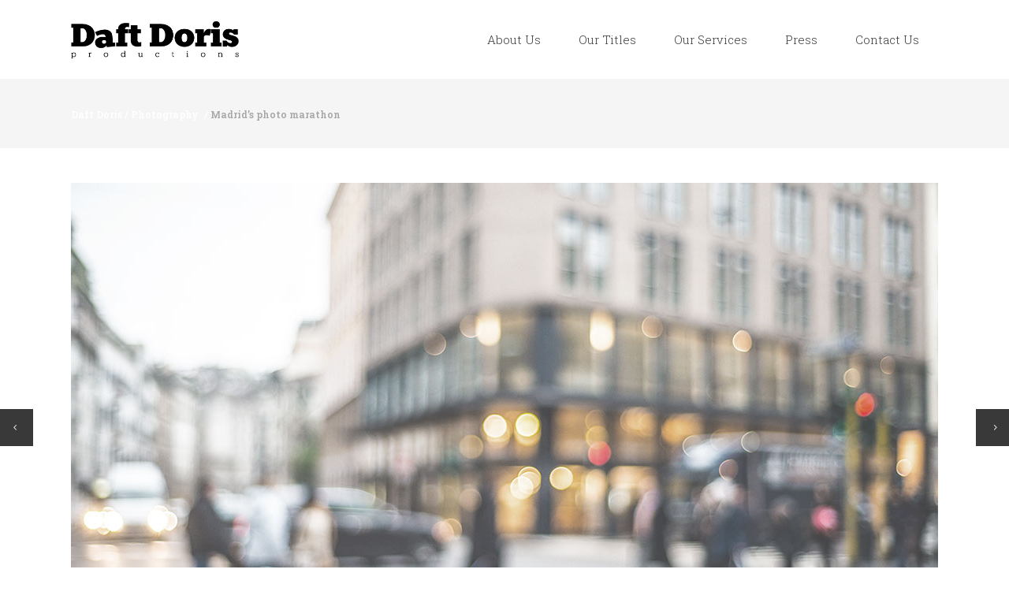

--- FILE ---
content_type: text/css
request_url: https://daftdoris.com/wp-content/themes/stockholm-child/style.css?ver=6.9
body_size: 165
content:
/*
Theme Name: Stockholm Child
Theme URI: http://demo.select-themes.com/stockholm/
Description: A child theme of Stockholm Theme
Author: Select Themes
Author URI: http://select-themes.com
Version: 1.1
Text Domain: stockholm
Template: stockholm
*/

.podcast-top img {
    display: block;
    width: 100%;
    height: auto;
}

.podcast-bordered{
	border:solid 10px white;
}

.page-template-template-podcast header.page_header, .page-template-template-podcast .title_outer.title_without_animation, .page-template-template-podcast footer {
    display: none;
}

.podcast-iframe {
    background: black;
    padding: 5px 16px;
}

--- FILE ---
content_type: application/javascript
request_url: https://daftdoris.com/wp-content/plugins/podcast-player/frontend/js/public.build.js?ver=6.4.0
body_size: 11957
content:
!function(){"use strict";var t=window.podcastPlayerData||{},e={podcastPlayerData:jQuery.extend(!0,{},t),currentlyPlaying:!1,isStyleSupport:function(t,e){var s=window.ppmejsSettings.stSup||!1;return!(!s||!t)&&s[t].includes(e)},isInViewport:function(t){if(t&&t.length){var e=t.offset().top,s=t.offset().top+t.outerHeight(),i=jQuery(window).scrollTop()+jQuery(window).innerHeight(),a=jQuery(window).scrollTop();return i>e&&a<s}},stickyonScroll:function(){this.currentlyPlaying&&this.currentlyPlaying()},createCookie:function(t,e,s){var i;if(e=JSON.stringify(e),s){var a=new Date;a.setTime(a.getTime()+24*s*60*60*1e3),i="; expires="+a.toGMTString()}else i="";document.cookie=encodeURIComponent(t)+"="+encodeURIComponent(e)+i+"; path=/ ; SameSite=Lax"},readCookie:function(t){for(var e=encodeURIComponent(t)+"=",s=document.cookie.split(";"),i=0;i<s.length;i++){for(var a=s[i];" "===a.charAt(0);)a=a.substring(1,a.length);if(0===a.indexOf(e)){var n=decodeURIComponent(a.substring(e.length,a.length));return JSON.parse(n)}}return null},eraseCookie:function(t){this.createCookie(t,"",-1)}};function s(t,e){for(var s=0;s<e.length;s++){var i=e[s];i.enumerable=i.enumerable||!1,i.configurable=!0,"value"in i&&(i.writable=!0),Object.defineProperty(t,i.key,i)}}var i=function(){function t(s){var i;!function(t,e){if(!(t instanceof e))throw new TypeError("Cannot call a class as a function")}(this,t),(i="resizeTimeout")in this?Object.defineProperty(this,i,{value:null,enumerable:!0,configurable:!0,writable:!0}):this[i]=null,this.id=s,this.podcast=e[s].podcast,this.instance=e[s].instance,this.mainMenuItems(),this.menuToggle=this.podcast.find(".pod-items__menu-open"),this.infoToggle=this.podcast.find(".pod-launch__info"),this.events()}var i,a;return i=t,(a=[{key:"mainMenuItems",value:function(){var t=this.podcast.attr("data-main-items"),e=this.podcast.find(".pod-content__launcher"),s=this.podcast.find(".pod-items__navi-menu");if(t){var i=s.find("#podcast-menu-"+this.instance);if(i.length){var a=i.find(".menu-item > a").slice(0,t),n=a.clone();a.closest(".menu-item").hide(),jQuery.each(n,(function(t,e){var s=jQuery(e),i=s.find(".subscribe-item");s.addClass(i.attr("class")).addClass("pp-badge"),s.html(i.html())})),s.prepend(n),i.find(".menu-item").length<=t&&i.closest(".pod-items__menu").hide(),e.length&&e.prepend(s.clone())}}else e.length&&e.prepend(s.clone())}},{key:"events",value:function(){this.menuToggle.on("click",function(){this.menuToggle.closest(".pod-items__menu").toggleClass("toggled-window"),this.menuToggle.toggleClass("toggled-on").attr("aria-expanded",this.menuToggle.hasClass("toggled-on"))}.bind(this)),this.infoToggle.on("click",function(){this.podcast.toggleClass("header-toggle"),this.infoToggle.toggleClass("toggled-on").attr("aria-expanded",this.menuToggle.hasClass("toggled-on"))}.bind(this))}}])&&s(i.prototype,a),Object.defineProperty(i,"prototype",{writable:!1}),t}();function a(t,e){for(var s=0;s<e.length;s++){var i=e[s];i.enumerable=i.enumerable||!1,i.configurable=!0,"value"in i&&(i.writable=!0),Object.defineProperty(t,i.key,i)}}var n=function(){function t(s){var i=this;!function(t,e){if(!(t instanceof e))throw new TypeError("Cannot call a class as a function")}(this,t),this.id=s,this.podcast=e[s].podcast,this.mediaObj=e[s].mediaObj,this.msgMediaObj=e[s].msgMediaObj,this.controls=jQuery(this.mediaObj.controls),this.msgControls=!!this.msgMediaObj&&jQuery(this.msgMediaObj.controls),this.layers=this.controls.prev(".ppjs__layers"),this.media=this.mediaObj.media,this.msgMedia=!!this.msgMediaObj&&this.msgMediaObj.media,this.modalObj=e[s].modal,this.settings=e[s].settings,this.transcript=e[s].episode,this.list=e[s].list,this.props=e[s],this.instance=e[s].instance,this.player=e[s].player,this.isPremium=this.settings.isPremium,this.isLargeScrn=e.isLrgScrn,this.data=e.podcastPlayerData,this.singleWrap=e[s].singleWrap,this.isInViewport=e.isInViewport,this.fetched=e[s].fetched,this.timeOut=!1,this.autostickytimer=!1,setTimeout((function(){i.timeOut=!0}),3e3),this.modControlMarkup(),this.modLayersMarkup(),this.plBtn=this.controls.find(".ppjs__playpause-button > button"),this.forBtn=this.controls.find(".ppjs__jump-forward-button > button"),this.bckBtn=this.controls.find(".ppjs__skip-backward-button > button"),this.ttBtn=this.controls.find(".ppjs__episode-excerpt"),this.ssBtn=this.controls.find(".ppjs__share-button > button"),this.pbrBtn=this.controls.find(".ppjs__play-rate-button > button"),this.rateLink=this.controls.find(".prl-item"),this.copylink=this.podcast.find(".ppsocial__copylink"),this.copyField=this.podcast.find("input.pp-copylink"),this.rlbtn=this.podcast.find(".pp-list-btn"),this.msgControls&&(this.msgplBtn=this.msgControls.find(".ppjs__playpause-button > button"),this.msgforBtn=this.msgControls.find(".ppjs__jump-forward-button > button"),this.msgbckBtn=this.msgControls.find(".ppjs__skip-backward-button > button")),this.events()}var s,i;return s=t,(i=[{key:"events",value:function(){var t=this,e=this;jQuery(document).on("click",(function(e){var s=jQuery(e.target),i=s.closest(".toggled-window");jQuery(".toggled-window").removeClass("toggled-window"),i.length&&i.addClass("toggled-window"),s.closest(".ppshare__social").length||(t.copylink.removeClass("pp-link-copied"),t.copyField.hide())})),jQuery(document).on("keyup",(function(t){"Escape"===t.key&&jQuery(".toggled-window").removeClass("toggled-window")})),this.media.addEventListener("loadedmetadata",this.condbtnPauseMedia.bind(this)),this.media.addEventListener("play",this.btnPlayMedia.bind(this)),this.media.addEventListener("playing",this.btnPlayMedia.bind(this)),this.media.addEventListener("pause",this.btnPauseMedia.bind(this)),this.forBtn.on("click",this.forwardMedia.bind(this)),this.bckBtn.on("click",this.skipbackMedia.bind(this)),this.ttBtn.on("click",this.showtranscript.bind(this)),this.ssBtn.on("click",this.showsocialshare.bind(this)),this.pbrBtn.on("click",this.mediaPlayToggle.bind(this)),this.rlbtn.on("click",this.revealList.bind(this)),this.rateLink.on("click",(function(t){t.preventDefault(),e.mediaPlayRate.call(e,this)})),this.podcast.find(".episode-single__close").on("click",this.hidetranscript.bind(this)),this.msgMedia&&(this.msgMedia.addEventListener("loadedmetadata",this.msgcondbtnPauseMedia.bind(this)),this.msgMedia.addEventListener("play",this.msgbtnPlayMedia.bind(this)),this.msgMedia.addEventListener("playing",this.msgbtnPlayMedia.bind(this)),this.msgMedia.addEventListener("pause",this.msgbtnPauseMedia.bind(this))),this.msgControls&&(this.msgplBtn.on("click",this.msgPlayPause.bind(this)),this.msgforBtn.on("click",this.msgForwardMedia.bind(this)),this.msgbckBtn.on("click",this.msgSkipbackMedia.bind(this)))}},{key:"forwardMedia",value:function(){var t,e;e=isNaN(this.media.duration)?30:this.media.duration,t=this.media.currentTime===1/0?0:this.media.currentTime,this.media.setCurrentTime(Math.min(t+30,e)),this.forBtn.blur()}},{key:"skipbackMedia",value:function(){var t;t=this.media.currentTime===1/0?0:this.media.currentTime,this.media.setCurrentTime(Math.max(t-10,0)),this.bckBtn.blur()}},{key:"msgPlayPause",value:function(){this.msgMediaObj.paused?this.msgMediaObj.play():this.msgMediaObj.pause()}},{key:"msgForwardMedia",value:function(){var t,e;e=isNaN(this.msgMedia.duration)?15:this.msgMedia.duration,t=this.msgMedia.currentTime===1/0?0:this.msgMedia.currentTime,this.msgMedia.setCurrentTime(Math.min(t+15,e)),this.msgforBtn.blur()}},{key:"msgSkipbackMedia",value:function(){var t;t=this.msgMedia.currentTime===1/0?0:this.msgMedia.currentTime,this.msgMedia.setCurrentTime(Math.max(t-15,0)),this.msgbckBtn.blur()}},{key:"mediaPlayToggle",value:function(){this.pbrBtn.parent().toggleClass("toggled-window")}},{key:"revealList",value:function(){this.list.slideToggle(400),this.rlbtn.toggleClass("toggled-on"),this.rlbtn.hasClass("toggled-on")||jQuery("html, body").animate({scrollTop:this.player.offset().top},400),this.rlbtn.blur()}},{key:"mediaPlayRate",value:function(t){var s=jQuery(t),i=parseFloat(s.text()),a=s.closest(".ppjs__button");e[this.id].playRate=i,a.length&&a.hasClass("toggled-window")&&(a.find(".pp-rate").text(i),this.media.playbackRate=i,a.removeClass("toggled-window"))}},{key:"btnPlayMedia",value:function(){this.podcast.hasClass("postview")?e.currentlyPlaying=!1:e.currentlyPlaying=this.autoSticky.bind(this),this.plBtn.hasClass("playing")||(this.plBtn.removeClass("pause"),this.bufferedPlay())}},{key:"bufferedPlay",value:function(){var t=this;this.plBtn.hasClass("pause")?this.plBtn.removeClass("buffering"):this.media.readyState>=0&&this.media.readyState<4?(this.plBtn.addClass("buffering"),setTimeout((function(){t.bufferedPlay()}),250)):(this.plBtn.removeClass("buffering"),this.plBtn.addClass("playing"))}},{key:"btnPauseMedia",value:function(){this.plBtn.removeClass("playing"),this.plBtn.addClass("pause")}},{key:"showtranscript",value:function(t){t.preventDefault(),this.transcript.slideToggle("fast")}},{key:"hidetranscript",value:function(){this.transcript.slideUp("fast")}},{key:"showsocialshare",value:function(){this.ssBtn.parent().toggleClass("toggled-window"),this.podcast.find(".ppsocial__copylink").removeClass("pp-link-copied")}},{key:"condbtnPauseMedia",value:function(){-1===this.media.rendererName.indexOf("flash")&&this.plBtn.removeClass("playing")}},{key:"msgbtnPlayMedia",value:function(){this.msgplBtn.addClass("playing")}},{key:"msgbtnPauseMedia",value:function(){this.msgplBtn.removeClass("playing")}},{key:"msgcondbtnPauseMedia",value:function(){-1===this.msgMedia.rendererName.indexOf("flash")&&this.msgplBtn.removeClass("playing")}},{key:"modControlMarkup",value:function(){var t,e,s,i,a,n,o,d,l,r,p="pp-podcast-".concat(this.instance),h="ppe-".concat(this.instance,"-1"),c=!!this.data[p]&&this.data[p].rdata,m=!!this.data[p]&&this.data[p].load_info;if(this.data[p]&&(a=(i=this.data[p][h]?this.data[p][h]:{}).featured,r=i.duration||"00:00"),this.mediaObj.isVideo)this.controls.find(".ppjs__time, .ppjs__time-rail").wrapAll('<div class="ppjs__video-timer" />'),this.controls.prepend(this.settings.ppPlayPauseBtn),this.controls.find(".ppjs__fullscreen-button > button").html(this.settings.ppMaxiScrnBtn+this.settings.ppMiniScrnBtn),this.controls.find(".ppjs__fullscreen-button").after(this.settings.ppVideoShare),this.transcript.find(".ppjs__img-wrapper").hide(),a&&this.layers.find(".ppjs__poster").empty().append('<img src="'+a+'"/>').show();else{if(this.controls.find(".ppjs__time").wrapAll('<div class="ppjs__audio-timer" />'),this.controls.find(".ppjs__duration").text(r),this.controls.find(".ppjs__time-rail").wrap('<div class="ppjs__audio-time-rail" />'),t=jQuery("<div />",{class:"ppjs__audio-controls"}),n=this.transcript.find(".ppjs__img-wrapper").first(),t.html(this.settings.ppAudioControlBtns),this.controls.prepend(t),this.podcast.hasClass("modern")){var u=this.controls.find(".head-wrapper").wrap('<div class="ppjs__head-content" />'),f=this.controls.find(".ppjs__secondary-controls"),y=this.controls.find(".ppjs__time");u.after(f),this.controls.find(".ppjs__audio-timer").next(".ppjs__audio-time-rail").addBack().wrapAll('<div class="ppjs__atime-container" />'),this.controls.find(".ppjs__atime-container").append(y)}if(!this.podcast.is(".single-audio, .hide-content, .single-episode")&&this.isPremium&&this.controls.find(".ppjs__secondary-controls").append(this.settings.ppAdditionalControls),this.controls.find(".ppjs__head-container").prepend(n),(e=!!(e=this.transcript.find(".episode-single__title")).length&&e.html())&&this.controls.find(".ppjs__episode-title").html(e),this.podcast.hasClass("special-style"))this.controls.find(".ppjs__episode-excerpt").hide();else if(l=this.podcast.data("teaser"),o=(o=!!m&&m.args.elength)||this.podcast.data("elength"),d=this.podcast.data("eunit"),s=this.transcript.find(".episode-single__description"),"full"===l&&s.length){var g=jQuery("<div />",{class:"ppjs__episode-full-content"});this.controls.find(".ppjs__more").css("display","none"),this.controls.find(".ppjs__episode-excerpt").before(g),this.controls.find(".ppjs__head-container").css("align-items","flex-start"),this.controls.find(".ppjs__episode-full-content").html(s.html()),this.controls.find(".ppjs__episode-excerpt").hide()}else"none"===l?this.controls.find(".ppjs__episode-excerpt").hide():(s=!(!(s=!!s.length&&s.text().trim())||!s.length)&&s,o&&s?(d?s.length>o?(s=s.substr(0,o),this.controls.find(".ppjs__more").css("display","inline")):this.controls.find(".ppjs__more").css("display","none"):s.split(/\s+/).length>o?(s=s.split(/\s+/).splice(0,o).join(" "),this.controls.find(".ppjs__more").css("display","inline")):this.controls.find(".ppjs__more").css("display","none"),this.controls.find(".ppjs__excerpt-content").text(s),this.controls.find(".ppjs__episode-excerpt").show()):this.controls.find(".ppjs__episode-excerpt").hide());if(this.props.isWide)if(c&&void 0!==c.title&&c.title)this.controls.find(".ppjs__podcast-title").html(c.title);else{var v=this.podcast.find(".pod-items__title");(v=!!v.length&&v.html())&&this.controls.find(".ppjs__podcast-title").html(v)}else if(this.isLargeScrn&&(this.podcast.hasClass("narrow-player")||this.podcast.hasClass("wide-player"))){var _=n.find(".ppjs__img-btn");_.attr("sizes","(max-width: 640px) 100vw, 640px"),void 0!==_.attr("data-sizes")&&_.attr("data-sizes","(max-width: 640px) 100vw, 640px")}jQuery(this.media).find("audio.pp-podcast-episode.hide-audio").remove()}this.modMediaMarkup(),this.msgMediaObj&&(this.msgControls.find(".ppjs__time").wrapAll('<div class="ppjs__audio-timer" />'),this.msgControls.find(".ppjs__time-rail").wrap('<div class="ppjs__audio-time-rail" />'),(t=jQuery("<div />",{class:"ppjs__audio-controls"})).html(this.settings.ppAudioControlBtns),this.msgControls.prepend(t),c&&void 0!==c.msgtext&&this.msgControls.find(".ppjs__episode-title").text(c.msgtext))}},{key:"modMediaMarkup",value:function(){var t=this;if(!1!==e[this.id].fetched){var s,i="pp-podcast-".concat(this.instance),a="ppe-".concat(this.instance,"-1"),n=!!this.data[i]&&this.data[i].rdata;if(this.data[i]&&(s=this.data[i][a]?this.data[i][a]:{}).featured,s&&n){var o=encodeURIComponent(s.link),d=jQuery("<div>").html(s.src).html().replace(/&amp;/g,"&"),l=this.controls.find(".ppshare__social"),r=encodeURIComponent(s.title);if(this.isPremium&&!1!==n&&"feedurl"===n.from){if(void 0!==s.key){var p={ppplayer:n.fprint,ppepisode:s.key},h=jQuery.param(p),c=n.permalink;o=c?c+(c.indexOf("?")<0?"?":"&")+h:o,o=encodeURIComponent(o)}}else if(this.isPremium){var m=jQuery.param({sharedby:"pplayer"});o=o+(o.indexOf("?")<0?"?":"&")+encodeURIComponent(m)}var u="https://www.facebook.com/sharer.php?u="+o,f="https://twitter.com/intent/tweet?url="+o+"&text="+r,y="https://www.linkedin.com/shareArticle?mini=true&url="+o,g="mailto:?subject="+r+"&body=Link:"+o;l.find(".ppsocial__facebook").attr("href",u),l.find(".ppsocial__twitter").attr("href",f),l.find(".ppsocial__linkedin").attr("href",y),l.find(".ppsocial__email").attr("href",g),l.find("input.pp-copylink").val(decodeURIComponent(o)),this.controls.find(".ppshare__download").attr("href",d)}}else!1===this.timeOut&&setTimeout((function(){t.modMediaMarkup()}),200)}},{key:"modLayersMarkup",value:function(){this.layers.find(".ppjs__overlay-play > .ppjs__overlay-button").html(this.settings.ppPlayCircle),this.layers.find(".ppjs__overlay > .ppjs__overlay-loading").html(this.settings.ppVidLoading)}},{key:"autoSticky",value:function(){var t=this;this.autostickytimer||this.modalObj&&(this.autostickytimer=!0,this.modalObj.modal&&this.modalObj.modal.hasClass("pp-modal-open")?this.isInViewport(this.podcast)&&this.modalObj.returnElem():this.plBtn.hasClass("playing")&&(this.isInViewport(this.podcast)||this.modalObj.create(this.singleWrap,this.mediaObj,this.msgMediaObj,!1,!1)),setTimeout((function(){t.autostickytimer=!1}),66))}}])&&a(s.prototype,i),Object.defineProperty(s,"prototype",{writable:!1}),t}();function o(t){return o="function"==typeof Symbol&&"symbol"==typeof Symbol.iterator?function(t){return typeof t}:function(t){return t&&"function"==typeof Symbol&&t.constructor===Symbol&&t!==Symbol.prototype?"symbol":typeof t},o(t)}function d(t,e){for(var s=0;s<e.length;s++){var i=e[s];i.enumerable=i.enumerable||!1,i.configurable=!0,"value"in i&&(i.writable=!0),Object.defineProperty(t,i.key,i)}}function l(t,e,s){return e in t?Object.defineProperty(t,e,{value:s,enumerable:!0,configurable:!0,writable:!0}):t[e]=s,t}var r=function(){function t(s){var i=this;!function(t,e){if(!(t instanceof e))throw new TypeError("Cannot call a class as a function")}(this,t),l(this,"listItem",void 0),l(this,"loadMore",void 0),this.id=s,this.podcast=e[s].podcast,this.list=e[s].list,this.episode=e[s].episode,this.player=e[s].player,this.mediaObj=e[s].mediaObj,this.media=this.mediaObj.media,this.instance=e[s].instance,this.modalObj=e[s].modal,this.single=e[s].single,this.singleWrap=e[s].singleWrap,this.data=e.podcastPlayerData,this.msgMediaObj=e[s].msgMediaObj,this.msgControls=!!this.msgMediaObj&&jQuery(this.msgMediaObj.controls),this.msgMedia=!!this.msgMediaObj&&this.msgMediaObj.media,this.msgFreqCounter=0,this.controls=jQuery(this.mediaObj.controls),this.layers=this.controls.prev(".ppjs__layers"),this.plBtn=this.controls.find(".ppjs__playpause-button > button"),this.prevBtn=this.podcast.find(".pp-prev-btn").attr("disabled",!0),this.nxtBtn=this.podcast.find(".pp-next-btn"),this.copylink=this.podcast.find(".ppsocial__copylink"),this.copyField=this.podcast.find("input.pp-copylink"),this.playingAmsg=!1,this.playAmsg=!1,this.played=!1,this.settings=e[s].settings,this.isPremium=this.settings.isPremium,this.timeOut=!1,this.playTime=!1,this.runCookieUpdate=!1,this.listItem=!1,setTimeout((function(){i.timeOut=!0}),3e3),this.events()}var s,i;return s=t,i=[{key:"events",value:function(){var t=this,e=!!t.modalObj&&t.modalObj.modal;if(t.podcast.hasClass("modern")?(t.list.on("click",".pod-entry__mplay, .pod-entry__title",(function(e){e.preventDefault(),t.listItem=jQuery(this).closest(".episode-list__entry, .episode-list__search-entry"),t.modPrevBtn(),t.modNextBtn(),t.play(!0),t.podcast.hasClass("search-opened")&&(t.prevBtn.attr("disabled",!0),t.nxtBtn.attr("disabled",!0))})),t.list.on("click",".pod-entry__mscript",(function(e){var s=jQuery(this);if(!s.hasClass("pp-entry__mpost")){var i=s.closest(".episode-list__entry, .episode-list__search-entry");e.preventDefault(),t.showModernEpisodeContent(i)}}))):t.podcast.hasClass("postview")?(t.list.on("click",".pod-entry__title a, .pod-entry__featured",(function(s){var i=jQuery(this);if(!i.hasClass("fetch-post-title")){var a="pp-podcast-".concat(t.instance),n=t.data[a].load_info,o=!!n&&!!n.args&&n.args.hddesc;o=o||!1;var d=!i.hasClass("pod-entry__featured")&&!o||t.mediaObj.isVideo;s.preventDefault(),t.listItem=i.closest(".pod-entry"),t.modPrevBtn(),t.modNextBtn(),t.playModal(d),d&&e&&setTimeout((function(){e.find(".ppjs__audio-controls button").first().focus()}),200),t.podcast.hasClass("search-opened")&&(t.prevBtn.attr("disabled",!0),t.nxtBtn.attr("disabled",!0))}})),t.list.on("click",".pod-entry__excerpt a",(function(e){var s=jQuery(this);s.hasClass("fetch-post-title")||(e.preventDefault(),t.showEpisodeContent(s))}))):t.list.on("click",".episode-list__entry, .episode-list__search-entry",(function(e){e.preventDefault(),t.listItem=jQuery(this),t.modPrevBtn(),t.modNextBtn(),t.play(!0),t.podcast.hasClass("search-opened")&&(t.prevBtn.attr("disabled",!0),t.nxtBtn.attr("disabled",!0))})),e){var s=e.find(".pp-modal-tabs-list");s.length&&s.on("click",".pod-entry__mplay,.pod-entry__title a, .pod-entry__featured",(function(s){var i=jQuery(this).closest(".pod-entry");e.find(".modal-"+t.instance).length&&(s.preventDefault(),t.listItem=i,t.modPrevBtn(),t.modNextBtn(),t.playModal(!1))}))}this.prevBtn.on("click",this.playPreviousEpisode.bind(this)),this.nxtBtn.on("click",this.playNextEpisode.bind(this)),this.msgMedia&&this.msgMedia.addEventListener("ended",this.msgMediaEnded.bind(this)),this.plBtn.on("click",this.playPauseBtn.bind(this)),this.layers&&this.layers.find(".ppjs__overlay-play").on("click",this.playPauseBtn.bind(this)),this.copylink.on("click",(function(e){e.preventDefault(),t.copyLink()})),jQuery(window).on("load",(function(){t.podcast.parent().hasClass("pp-sticky-player")&&(t.listItem=t.podcast.find(".pod-entry").first(),t.modPrevBtn(),t.modNextBtn(),t.showStickyPlayer())}));var i=this.settings.cookies||!1;this.isPremium&&i&&(this.mediaObj.media.addEventListener("playing",this.updateCookie.bind(this)),this.mediaObj.media.addEventListener("paused",this.stopCookieUpdate.bind(this)),this.mediaObj.media.addEventListener("ended",this.deleteCookie.bind(this))),this.mediaObj.media.addEventListener("ended",this.mediaEnded.bind(this))}},{key:"updateCookie",value:function(){if(this.listItem){var t,s="pp-podcast-".concat(this.instance),i=!!this.data[s]&&this.data[s].rdata,a=this.listItem.attr("id")||this.listItem.attr("data-pid");if(t=this.listItem.hasClass("episode-list__search-entry")?!!this.data.search&&this.data.search[a]:!!this.data[s]&&this.data[s][a],this.playTime&&(this.mediaObj.media.setCurrentTime(this.playTime),this.playTime=!1),this.isPremium&&!1!==i&&void 0!==t&&t)if("feedurl"===i.from){var n={fmethod:"feed",ppplayer:i.fprint,ppepisode:t.key,time:0};e.createCookie("ppCookie",n,7);var o=this.mediaObj.getSrc();this.runCookieUpdate=!0,this.updateEpisodeCookie(o)}else if("posts"===i.from){var d={fmethod:"post",epid:t.id,time:0};e.createCookie("ppCookie",d,7);var l=this.mediaObj.getSrc();this.runCookieUpdate=!0,this.updateEpisodeCookie(l)}else if("link"===i.from){var r={fmethod:"link",audioSrc:t.src,audioTitle:t.title,time:0};e.createCookie("ppCookie",r,7);var p=this.mediaObj.getSrc();this.runCookieUpdate=!0,this.updateEpisodeCookie(p)}}}},{key:"updateEpisodeCookie",value:function(t){var s=this,i=this.mediaObj.getSrc();if(t===i&&this.runCookieUpdate){var a=e.readCookie("ppCookie");a.time=this.media.currentTime,e.createCookie("ppCookie",a,7),setTimeout((function(){s.updateEpisodeCookie(t)}),4e3)}}},{key:"stopCookieUpdate",value:function(){this.runCookieUpdate=!1}},{key:"deleteCookie",value:function(){this.runCookieUpdate=!1,e.eraseCookie("ppCookie")}},{key:"playPreviousEpisode",value:function(){if(this.prevBtn.attr("disabled",!0),this.listItem&&!this.listItem.hasClass("episode-list__search-entry")){var t=this.listItem.prev(".episode-list__entry");if(t.length)return this.listItem=t,this.modNextBtn(),this.controls.parents("#pp-modal-window").length?this.playModal(this.modalObj.modal&&this.modalObj.modal.hasClass("modal-view")):this.play(),void(this.listItem.prev(".episode-list__entry").length&&this.prevBtn.attr("disabled",!1))}this.prevBtn.blur()}},{key:"modPrevBtn",value:function(){this.prevBtn.attr("disabled",!0),this.listItem&&!this.listItem.hasClass("episode-list__search-entry")&&this.listItem.prev(".episode-list__entry").length&&this.prevBtn.attr("disabled",!1)}},{key:"playNextEpisode",value:function(){if(this.listItem&&!this.listItem.hasClass("episode-list__search-entry")){var t=this.listItem.next(".episode-list__entry");t.length?(this.listItem=t,this.modPrevBtn(),this.controls.parents("#pp-modal-window").length?this.playModal(this.modalObj.modal&&this.modalObj.modal.hasClass("modal-view")):this.play(),this.listItem.next(".episode-list__entry").length||this.checkforNextEpisode(!1)):this.checkforNextEpisode(!0)}else{var e=this.list.find(".episode-list__entry").first();e.length&&(this.listItem=e,this.podcast.hasClass("postview")?this.playModal(this.modalObj.modal&&this.modalObj.modal.hasClass("modal-view")):this.play())}this.nxtBtn.blur()}},{key:"checkforNextEpisode",value:function(t){if(this.podcast.hasClass("single-audio")||this.podcast.hasClass("single-episode"))this.nxtBtn.attr("disabled",!0);else if(this.loadMore||(this.loadMore=e[this.id].loadMore),this.loadMore){var s=!!this.listItem.attr("data-pid");this.loadMore.loadEpisodes(s);var i=this.listItem.next(".episode-list__entry");i.length?t&&(this.listItem=i,this.modPrevBtn(),this.play()):this.nxtBtn.attr("disabled",!0)}}},{key:"modNextBtn",value:function(){this.nxtBtn.is(":disabled")&&this.listItem&&!this.listItem.hasClass("episode-list__search-entry")&&this.listItem.next(".episode-list__entry").length&&this.nxtBtn.attr("disabled",!1),this.listItem&&!this.listItem.hasClass("episode-list__search-entry")&&(this.listItem.next(".episode-list__entry").length||this.checkforNextEpisode())}},{key:"showEpisodeContent",value:function(t){var e,s=t.closest(".pod-entry"),i="pp-podcast-".concat(this.instance),a=s.attr("id"),n=s.find(".pod-entry__excerpt");e=s.hasClass("episode-list__search-entry")?this.data.search[a]:this.data[i][a],n.html(e.description).addClass("expanded")}},{key:"showModernEpisodeContent",value:function(t){var e,s="pp-podcast-".concat(this.instance),i=t.attr("id");e=t.hasClass("episode-list__search-entry")?this.data.search[i]:this.data[s][i],this.single.find(".episode-single__title").html(e.title),this.single.find(".episode-single__author").html(e.author),this.single.find(".episode-single__description").html(e.description),this.episode.slideDown("fast")}},{key:"common",value:function(){var t,s,i,a,n,o,d,l,r,p="pp-podcast-".concat(this.instance),h=!!this.data[p]&&this.data[p].rdata,c=!!this.data[p]&&this.data[p].load_info,m=(!!c&&c.args,this.listItem.attr("id")||this.listItem.attr("data-pid")),u=!!this.modalObj&&this.modalObj.modal,f=e[this.id].playRate||1,y=this.controls.find(".ppshare__social");if(0<(t=this.list.find(".activeEpisode")).length&&t.removeClass("activeEpisode media-playing"),u){var g=u.find(".pp-modal-tabs-list");g.length&&g.find(".activeEpisode").removeClass("activeEpisode media-playing")}if(this.msgMediaObj&&(this.msgMediaObj.paused||this.msgMediaObj.pause(),this.msgMediaObj.currentTime=0),this.played=!0,this.playingAmsg=!1,this.player.removeClass("msg-playing"),s=this.listItem.hasClass("episode-list__search-entry")?this.data.search[m]:this.data[p][m],i=encodeURIComponent(s.link),a=encodeURIComponent(s.title),n=jQuery("<div>").html(s.src).html().replace(/&amp;/g,"&"),this.isPremium&&!1!==h&&"feedurl"===h.from){if(void 0!==s.key){var v={ppplayer:h.fprint,ppepisode:s.key},_=jQuery.param(v),b=h.permalink;i=b?b+(b.indexOf("?")<0?"?":"&")+_:i,i=encodeURIComponent(i)}}else if(this.isPremium){var j=jQuery.param({sharedby:"pplayer"});i=i+(i.indexOf("?")<0?"?":"&")+encodeURIComponent(j)}var C="https://www.facebook.com/sharer.php?u="+i,k="https://twitter.com/intent/tweet?url="+i+"&text="+a,w="https://www.linkedin.com/shareArticle?mini=true&url="+i,O="mailto:?subject="+a+"&body=Link:"+i;if(this.listItem.addClass("activeEpisode media-playing"),this.episode.find(".episode-single__title").html(s.title),this.episode.find(".episode-single__author > .single-author").html(s.author),this.controls.find(".ppjs__episode-title").html(s.title),this.episode.find(".episode-single__description").html(s.description),this.modalObj){var M=this.modalObj.modal.find(".pp-modal-aux-wrapper.aux-open");M.length&&(M.find(".episode-single__title").html(s.title),M.find(".episode-single__author > .single-author").html(s.author),M.find(".episode-single__description").html(s.description),M.find(".pp-modal-tabs-list").hide(),M.find(".lists-tab").removeClass("selected"),M.find(".content-tab").addClass("selected"),M.find(".pp-modal-tabs-content").fadeIn(),M.animate({scrollTop:0},400))}return y.find(".ppsocial__facebook").attr("href",C),y.find(".ppsocial__twitter").attr("href",k),y.find(".ppsocial__linkedin").attr("href",w),y.find(".ppsocial__email").attr("href",O),y.find("input.pp-copylink").val(decodeURIComponent(i)),this.controls.find(".ppshare__download").attr("href",n),r=this.podcast.data("teaser"),d=this.podcast.data("elength"),l=this.podcast.data("eunit"),this.podcast.hasClass("special-style")||(o=this.episode.find(".episode-single__description"),"full"===r&&o.length?(this.controls.find(".ppjs__more").css("display","none"),this.controls.find(".ppjs__episode-full-content").html(o.html())):"none"===r?this.controls.find(".ppjs__episode-excerpt").hide():""===r&&d&&((o=!!o.length&&o.text().trim())&&o.length?(l?o.length>d?(o=o.substr(0,d),this.controls.find(".ppjs__more").css("display","inline")):this.controls.find(".ppjs__more").css("display","none"):o.split(/\s+/).length>d?(o=o.split(/\s+/).splice(0,d).join(" "),this.controls.find(".ppjs__more").css("display","inline")):this.controls.find(".ppjs__more").css("display","none"),this.controls.find(".ppjs__excerpt-content").text(o),this.controls.find(".ppjs__episode-excerpt").show()):this.controls.find(".ppjs__episode-excerpt").hide())),this.mediaObj.setSrc(n),this.mediaObj.load(),this.mediaObj.media.playbackRate=f,this.playMessage(),!0}},{key:"btnImage",value:function(){var t,e="pp-podcast-".concat(this.instance),s=this.listItem.attr("id")||this.listItem.attr("data-pid"),i=this.player.find(".ppjs__img-btn").attr("data-src"),a=t=this.listItem.hasClass("episode-list__search-entry")?this.data.search[s]:this.data[e][s],n=a.title,d=a.featured,l=a.fset,r=t.fratio||1;d?(this.player.find(".ppjs__img-btn").attr("srcset",l).attr("src",d).attr("alt",n).closest(".ppjs__img-wrapper").removeClass("noimg"),r*=100,r+="%",this.player.find(".ppjs__img-btn-style").css("padding-top",r),"undefined"!==o(i)&&!1!==i&&this.player.find(".ppjs__img-btn").attr("data-srcset",l).attr("data-src",d),this.modalObj&&this.modalObj.modal.find(".ppjs__img-btn").attr("scrset",l).attr("src",d).attr("alt",n).closest(".ppjs__img-wrapper").removeClass("noimg")):(this.player.find(".ppjs__img-wrapper").addClass("noimg"),this.modalObj&&this.modalObj.modal.find(".ppjs__img-wrapper").addClass("noimg"))}},{key:"playPauseBtn",value:function(){if(!1!==this.played)this.plBtn.parents("#pp-modal-window").length||this.modalObj.modal&&this.modalObj.modal.hasClass("pp-modal-open")&&this.modalObj.returnElem(),this.mediaObj.paused?(this.mediaObj.play(),this.listItem&&this.listItem.addClass("activeEpisode media-playing")):(this.mediaObj.pause(),this.listItem&&this.listItem.removeClass("activeEpisode media-playing"));else{if(this.played=!0,this.listItem=this.list.find(".episode-list__entry").first(),!this.listItem.length){var t="ppe-".concat(this.instance,"-1");this.listItem=jQuery("<div />",{class:"episode-list__entry",id:t})}this.play()}}},{key:"play",value:function(){var t=arguments.length>0&&void 0!==arguments[0]&&arguments[0],s=this;if(this.listItem.hasClass("activeEpisode"))return this.listItem.removeClass("activeEpisode"),this.mediaObj.pause(),this.player.removeClass("msg-playing"),this.playingAmsg=!1,void(this.msgMediaObj&&(this.msgMediaObj.pause(),this.msgMediaObj.currentTime=0));this.modalObj.modal&&this.modalObj.modal.hasClass("pp-modal-open")&&this.modalObj.returnElem(),!1!==e[this.id].fetched?(this.common(),this.btnImage(),this.singleWrap.addClass("activePodcast"),this.playingAmsg||this.mediaObj.play(),t&&!e.isLrgScrn&&jQuery("html, body").animate({scrollTop:this.player.offset().top},400)):!1===this.timeOut&&setTimeout((function(){s.play()}),200)}},{key:"playModal",value:function(t){var s=this;this.modalObj&&(this.listItem.hasClass("activeEpisode")?t?(this.modalObj.modal.removeClass("inline-view").addClass("modal-view"),this.modalObj.scrollDisable(),this.playingAmsg||this.modalObj.modal.find(".episode-primary__title").find(".episode-single__title").html(this.episode.find(".episode-single__title").html())):this.msgMediaObj&&this.playingAmsg?this.msgMediaObj.paused?(this.msgMediaObj.play(),this.modalObj.modal.removeClass("media-paused"),this.listItem.addClass("media-playing")):(this.msgMediaObj.pause(),this.modalObj.modal.addClass("media-paused"),this.listItem.removeClass("media-playing")):this.mediaObj.paused?(this.mediaObj.play(),this.modalObj.modal.removeClass("media-paused"),this.listItem.addClass("media-playing")):(this.mediaObj.pause(),this.modalObj.modal.addClass("media-paused"),this.listItem.removeClass("media-playing")):!1!==e[this.id].fetched?(this.common(),this.singleWrap.hasClass("activePodcast")?t&&(this.modalObj.modal.find(".episode-primary__title").find(".episode-single__title").html(this.episode.find(".episode-single__title").html()),this.modalObj.modal.removeClass("inline-view").addClass("modal-view"),this.modalObj.scrollDisable()):(this.modalObj.modal.hasClass("pp-modal-open")&&this.modalObj.returnElem(),this.modalObj.create(this.singleWrap,this.mediaObj,this.msgMediaObj,t),this.singleWrap.addClass("activePodcast")),t?this.listItem.removeClass("media-playing"):(this.playingAmsg||this.mediaObj.play(),this.modalObj.modal.removeClass("media-paused")),this.btnImage()):!1===this.timeOut&&setTimeout((function(){s.playModal()}),200))}},{key:"showStickyPlayer",value:function(){var t=this;if(this.modalObj)if(!1!==e[this.id].fetched){var s=e.readCookie("ppCookie");this.playTime=s.time||!1,this.common(),this.singleWrap.hasClass("activePodcast")||(this.modalObj.modal.hasClass("pp-modal-open")&&this.modalObj.returnElem(),this.modalObj.create(this.singleWrap,this.mediaObj,this.msgMediaObj,!1),this.singleWrap.addClass("activePodcast"))}else!1===this.timeOut&&setTimeout((function(){t.showStickyPlayer()}),200)}},{key:"playMessage",value:function(){var t="pp-podcast-".concat(this.instance),e=!!this.data[t]&&this.data[t].rdata;if(e&&void 0!==e.audiomsg)if(e.playfreq<=this.msgFreqCounter||!1===this.played){if(this.msgFreqCounter=0,"start"===e.msgstart)this.playingAmsg=!0,this.player.addClass("msg-playing"),this.msgMediaObj&&this.msgMediaObj.play();else if("end"===e.msgstart)this.playAmsg=!0;else if("custom"===e.msgstart){var s=60*e.msgtime[0]*60+60*e.msgtime[1]+e.msgtime[2];this.deferredPlay(s)}}else this.msgFreqCounter++,this.playingAmsg=!1}},{key:"deferredPlay",value:function(t){var e=this;if(t){var s=this.mediaObj.currentTime;s&&s>=t?(this.playingAmsg=!0,this.mediaObj.pause(),this.msgMediaObj&&this.msgMediaObj.play(),this.player.addClass("msg-playing")):setTimeout((function(){e.deferredPlay(t)}),1e3)}}},{key:"mediaEnded",value:function(){!0===this.playAmsg?(this.playingAmsg=!1,this.player.addClass("msg-playing"),this.msgMediaObj&&this.msgMediaObj.play()):this.listItem&&!this.listItem.hasClass("episode-list__search-entry")&&this.playNextEpisode()}},{key:"msgMediaEnded",value:function(){!0===this.playingAmsg?(this.player.removeClass("msg-playing"),this.playingAmsg=!1,this.mediaObj.play()):!0===this.playAmsg&&this.listItem&&!this.listItem.hasClass("episode-list__search-entry")&&this.playNextEpisode()}},{key:"copyLink",value:function(){this.copyField.length&&(this.copyField.show(),this.copyField[0].select(),this.copyField[0].setSelectionRange(0,99999),document.execCommand("copy"),this.copylink.addClass("pp-link-copied"))}}],i&&d(s.prototype,i),Object.defineProperty(s,"prototype",{writable:!1}),t}(),p=r;function h(t,e){for(var s=0;s<e.length;s++){var i=e[s];i.enumerable=i.enumerable||!1,i.configurable=!0,"value"in i&&(i.writable=!0),Object.defineProperty(t,i.key,i)}}var c=function(){function t(s){!function(t,e){if(!(t instanceof e))throw new TypeError("Cannot call a class as a function")}(this,t),this.id=s,this.podcast=e[s].podcast,this.settings=e[s].settings,this.instance=e[s].instance,this.episodes=e[s].episodes,this.mediaObj=e[s].mediaObj,this.list=e[s].list,this.modalObj=e[s].modal,this.modal=!!this.modalObj&&this.modalObj.modal,this.fetched=e[s].fetched,this.isStyleSupport=e.isStyleSupport,this.data=e.podcastPlayerData,this.loadbtn=this.podcast.find(".episode-list__load-more"),this.auxList=!!this.modal&&this.modal.find(".pp-modal-tabs-list"),this.events()}var s,i;return s=t,i=[{key:"events",value:function(){var t=this;this.preLoadEpisodes(),this.loadbtn.on("click",(function(){t.loadEpisodes(!1)})),this.auxList&&this.auxList.length&&this.auxList.on("click",".episode-list__load-more",(function(){t.modal.find(".modal-"+t.instance).length&&t.loadEpisodes(!0)}))}},{key:"preLoadEpisodes",value:function(){var t="pp-podcast-".concat(this.instance),s=!!this.data[t]&&this.data[t].rdata.from,i=!!this.data[t]&&this.data[t].load_info,a=!!i&&i.loaded;s&&"link"!==s?0!=a?e[this.id].fetched=!0:this.fetchEpisodes():s&&this.fetchMediaURL()}},{key:"loadEpisodes",value:function(){var t=arguments.length>0&&void 0!==arguments[0]&&arguments[0],e="pp-podcast-".concat(this.instance);if(this.data[e]){var s,i=this.episodes.find(".episode-list__entry").first(),a=this.data[e].rdata.from,n=this.data[e].load_info,o=this.data[e].rdata.teaser,d=this.data[e].rdata.elen,l=this.data[e].rdata.eunit,r=jQuery("<div />"),p=i.find(".pod-entry__image"),h=p.length?p.attr("sizes"):"",c=!1;s=t?this.auxList.find(".pod-entry").length:this.list.find(".pod-entry").length;var m=Math.min(s+n.step,n.loaded),u=s+1,f="fetch-feed-title";for("posts"===a&&(f="fetch-post-title");u<=m;u++){var y="ppe-".concat(this.instance,"-").concat(u),g=t?'data-pid="'+y+'"':'id="'+y+'"',v=this.data[e][y];if(c=c||y,void 0!==v){var _=v.title,b=v.description,j=v.author,C=v.date,k=v.link,w=v.featured,O=v.fset,M=jQuery("<a />",{href:k,class:f}).html(_),x=jQuery("<a />",{href:k,class:f}).html("[...]"),E=jQuery("<div />",{class:"pod-entry__title"}).html(M),P=jQuery("<div />",{class:"pod-entry__date"}).text(C),T=jQuery("<div />",{class:"pod-entry__author"}).html(j),S="",L=void 0;if(this.podcast.hasClass("postview")){var B=n.args.display,I=0!=n.args.hdfeat,Q=b?jQuery(b).text():"",R=jQuery("<div />",{class:"pod-entry__play"}).html(this.settings.ppPlayCircle+this.settings.ppPauseBtn),A=void 0,U="";if(A=B&&this.isStyleSupport(B,"playbtn")?"":(A=w?jQuery("<img />",{class:"pod-entry__image",src:w,srcset:O,sizes:h,alt:_}):"")?'<div class="pod-entry__thumb">'.concat(A[0].outerHTML,"</div>"):"",I&&!this.isStyleSupport(B,"playbtn")||(S='<div class="pod-entry__featured">'.concat(R[0].outerHTML).concat(A,"</div>")),B&&this.isStyleSupport(B,"excerpt")){var N=void 0;if("none"===o)U="";else if("full"===o){var D=b?jQuery("<div />",{class:"pod-entry__excerpt"}).html(b):"";U=D?D[0].outerHTML:""}else{var H=(N=l?Q?Q.substr(0,d):"":Q?Q.split(/\s+/).splice(0,d).join(" "):"")?jQuery("<div />",{class:"pod-entry__excerpt"}).html(N+x[0].outerHTML):"";U=H?H[0].outerHTML:""}}L="\n\t\t\t\t\t<div ".concat(g,' class="episode-list__entry pod-entry" data-search-term="').concat(_.toLowerCase(),'">\n\t\t\t\t\t\t<div class="pod-entry__wrapper">\n\t\t\t\t\t\t\t').concat(S,'\n\t\t\t\t\t\t\t<div class="pod-entry__content">\n\t\t\t\t\t\t\t\t').concat(E[0].outerHTML).concat(U).concat(P[0].outerHTML).concat(T[0].outerHTML,"\n\t\t\t\t\t\t\t</div>\n\t\t\t\t\t\t</div>\n\t\t\t\t\t</div>\n\t\t\t\t\t")}else this.podcast.hasClass("modern")?((L=this.episodes.find(".episode-list__entry").first().clone()).removeClass("activeEpisode media-playing"),L.attr("id",y),L.attr("data-search-term",_.toLowerCase()),L.find(".pod-entry__title").replaceWith(E),L.find(".pp-entry__mpost").attr("href",k)):L='\n\t\t\t\t\t<div id="'.concat(y,'" class="episode-list__entry pod-entry" data-search-term="').concat(_.toLowerCase(),'">\n\t\t\t\t\t\t<div class="pod-entry__content">\n\t\t\t\t\t\t\t').concat(E[0].outerHTML).concat(P[0].outerHTML).concat(T[0].outerHTML,"\n\t\t\t\t\t\t</div>\n\t\t\t\t\t</div>\n\t\t\t\t\t");r.append(jQuery(L))}}if(t){var F=this.auxList.find(".episode-list__load-more");F.parent().before(r.html()),n.maxItems&&m>=n.maxItems&&F.hide(),n.ids&&m>=n.ids.length&&F.hide()}else this.loadbtn.parent().before(r.html()),n.maxItems&&m>=n.maxItems&&this.loadbtn.hide(),n.ids&&m>=n.ids.length&&this.loadbtn.hide();if(c){var W=this.podcast.find("#"+c);W.length&&(W.find("a").first().focus(),this.podcast.hasClass("postview")&&jQuery("html, body").animate({scrollTop:W.offset().top-150},400))}t||(n.displayed=m),n.loaded-m<=n.step&&this.fetchEpisodes()}}},{key:"fetchEpisodes",value:function(){var t="pp-podcast-".concat(this.instance),e=this.data[t].rdata;"feedurl"===e.from?this.fetchFromFeed():"posts"===e.from&&this.fetchFromPosts()}},{key:"fetchMediaURL",value:function(){var t=this,s="pp-podcast-".concat(this.instance),i="ppe-".concat(this.instance,"-1"),a=this.data[s][i],n=this.data.ajax_info,o=a.src;if(0!=o.indexOf("http://")&&0!=o.indexOf("https://")){var d={action:"pp_fetch_media_url",security:n.security,src:o};jQuery.ajax({url:n.ajaxurl,data:d,type:"POST",timeout:4e3,success:function(s){var i=JSON.parse(s);a.src===a.link&&(a.link=i),a.src=i,e[t.id].fetched=!0,t.mediaObj.setSrc(a.src)},error:function(){a.src="#",a.link="#"}})}else e[this.id].fetched=!0}},{key:"fetchFromFeed",value:function(){var t=this,s="pp-podcast-".concat(this.instance),i=this.data[s].load_info,a=this.data.ajax_info,n=i.step;e[this.id].fetched||(n*=2);var o={action:"pp_fetch_episodes",security:a.security,instance:this.instance,loaded:i.loaded,maxItems:i.maxItems,feedUrl:i.src,step:n,sortby:i.sortby,filterby:i.filterby,args:i.args};i.loaded>=i.maxItems?i.displayed>=i.loaded&&this.loadbtn.slideUp("slow"):jQuery.ajax({url:a.ajaxurl,data:o,type:"POST",timeout:4e3,success:function(a){var n=JSON.parse(a);i.loaded=n.loaded,jQuery.extend(!0,t.data[s],n.episodes),e[t.id].fetched=!0},error:function(){t.loadbtn.hide()}})}},{key:"fetchFromPosts",value:function(){var t=this,s="pp-podcast-".concat(this.instance),i=this.data[s].load_info,a=this.data.ajax_info,n=jQuery.extend(!0,{},i.args);e[this.id].fetched||(n.number=2*n.number);var o={action:"pp_fetch_posts",security:a.security,instance:this.instance,offset:i.offset,loaded:i.loaded,args:n,ids:i.ids};i.offset&&0===i.offset||i.ids&&Array.isArray(i.ids)&&i.loaded>=i.ids.length||jQuery.ajax({url:a.ajaxurl,data:o,type:"POST",timeout:4e3,success:function(a){var n=JSON.parse(a);jQuery.isEmptyObject(n)?(i.offset=0,t.loadbtn.slideUp("slow")):(i.loaded=n.loaded,i.ids=n.ids,jQuery.extend(!0,t.data[s],n.episodes),i.offset&&(i.offset+=i.step)),e[t.id].fetched=!0},error:function(){t.loadbtn.hide()}})}}],i&&h(s.prototype,i),Object.defineProperty(s,"prototype",{writable:!1}),t}(),m=c;function u(t,e){for(var s=0;s<e.length;s++){var i=e[s];i.enumerable=i.enumerable||!1,i.configurable=!0,"value"in i&&(i.writable=!0),Object.defineProperty(t,i.key,i)}}function f(t,e,s){return e in t?Object.defineProperty(t,e,{value:s,enumerable:!0,configurable:!0,writable:!0}):t[e]=s,t}var y=function(){function t(s){!function(t,e){if(!(t instanceof e))throw new TypeError("Cannot call a class as a function")}(this,t),f(this,"isSrchOpen",!1),f(this,"localTimeOut",null),f(this,"serverTimeOut",null),f(this,"hasLoading",!1),f(this,"prevSearchTerm",""),this.podcast=e[s].podcast,this.instance=e[s].instance,this.isStyleSupport=e.isStyleSupport,this.data=e.podcastPlayerData,this.list=e[s].list,this.episodes=e[s].episodes,this.settings=e[s].settings,this.loadbtn=this.podcast.find(".episode-list__load-more"),this.prevBtn=this.podcast.find(".pp-prev-btn"),this.nextBtn=this.podcast.find(".pp-next-btn"),this.term=!1,this.searchBox=this.list.find(".episode-list__search input"),this.searchResults=this.list.find(".episode-search"),this.searchClose=this.list.find(".episode-list__clear-search"),this.events()}var s,i;return s=t,i=[{key:"events",value:function(){this.searchBox.on("keyup paste",this.initSearch.bind(this)),this.searchClose.on("click",this.clearSearch.bind(this))}},{key:"initSearch",value:function(){var t=this.searchBox.val();this.term!==t&&(this.term=t,!1===this.isSrchOpen&&(this.podcast.addClass("search-opened"),this.searchResults.addClass("toggled-on"),this.loadbtn.hide(),this.searchClose.show(),this.isSrchOpen=!0),clearTimeout(this.localTimeOut),this.localTimeOut=setTimeout(function(){(t=this.searchBox.val().trim().toLowerCase())&&this.filterEpisodes(t)}.bind(this),100),clearTimeout(this.serverTimeOut),this.serverTimeOut=setTimeout(function(){if(t){if(this.prevSearchTerm===t)return;this.liveSearch(t)}else this.clearSearch()}.bind(this),500))}},{key:"filterEpisodes",value:function(t){this.episodes.find(".episode-list__entry").each((function(){jQuery(this).data("search-term").includes(t)||t.length<1?jQuery(this).show():jQuery(this).hide()}))}},{key:"liveSearch",value:function(t){if(!1===this.hasLoading){var e=jQuery("<div />",{class:"episode-search__loading"}).html(this.settings.ppVidLoading);this.searchResults.html(e),this.hasLoading=!0}this.fetchResults(t)}},{key:"fetchResults",value:function(t){var e="pp-podcast-".concat(this.instance),s=this.data[e].rdata;"feedurl"===s.from?this.fetchFromFeed(t):"posts"===s.from&&this.fetchFromPosts(t)}},{key:"fetchFromFeed",value:function(t){var e=this,s="pp-podcast-".concat(this.instance),i=this.data[s].load_info,a=this.data.ajax_info,n={action:"pp_search_episodes",security:a.security,instance:"s",loaded:i.displayed,displayed:i.displayed,maxItems:i.maxItems,feedUrl:i.src,sortby:i.sortby,filterby:i.filterby,search:t,args:i.args};jQuery.ajax({url:a.ajaxurl,data:n,type:"POST",timeout:4e3,success:function(t){var s=JSON.parse(t);jQuery.isEmptyObject(s)?e.flushSearchResults():(e.data.search=s.episodes,e.showSearchResults(s.episodes))},error:function(t,s,i){e.flushSearchResults(),console.log(i)}})}},{key:"fetchFromPosts",value:function(t){var e=this,s="pp-podcast-".concat(this.instance),i=this.data[s].load_info,a=this.data.ajax_info,n={action:"pp_search_posts",security:a.security,offset:i.displayed,displayed:i.displayed,args:i.args,instance:"s",search:t,ids:i.ids};jQuery.ajax({url:a.ajaxurl,data:n,type:"POST",timeout:4e3,success:function(t){var s=JSON.parse(t);jQuery.isEmptyObject(s)?e.flushSearchResults():(e.data.search=s.episodes,e.showSearchResults(s.episodes))},error:function(){e.flushSearchResults()}})}},{key:"clearSearch",value:function(){var t="pp-podcast-".concat(this.instance),e=this.data[t].load_info;this.searchBox.val(""),this.prevSearchTerm="",this.isSrchOpen=!1,this.term=!1,this.podcast.removeClass("search-opened"),this.searchResults.removeClass("toggled-on"),this.searchClose.hide(),this.episodes.find(".episode-list__entry").show(),this.flushSearchResults(),e.displayed<e.loaded&&(this.loadbtn.show(),this.nextBtn.attr("disabled",!1))}},{key:"flushSearchResults",value:function(){this.searchResults.empty(),this.hasLoading=!1}},{key:"showSearchResults",value:function(t){var e="pp-podcast-".concat(this.instance),s=this.data[e].rdata.from,i=this.data[e].load_info,a=Object.getOwnPropertyNames(t),n=a.length-1,o=this.data[e].rdata.teaser,d=this.data[e].rdata.elen,l=this.data[e].rdata.eunit,r=0,p=jQuery("<div />"),h="fetch-feed-title";for("posts"===s&&(h="fetch-post-title");r<=n;r++){var c=a[r],m=t[c],u=m.title,f=m.description,y=m.author,g=m.date,v=m.link,_=m.featured;_||(_=(_=i.args.imgurl)||"");var b=jQuery("<a />",{href:v,class:h}).html(u),j=jQuery("<a />",{href:v,class:h}).html("[...]"),C=jQuery("<div />",{class:"pod-entry__title"}).html(b),k=jQuery("<div />",{class:"pod-entry__date"}).text(g),w=jQuery("<div />",{class:"pod-entry__author"}).html(y),O=void 0;if(this.podcast.hasClass("postview")){var M=i.args.display,x=f?jQuery(f).text():"",E=jQuery("<div />",{class:"pod-entry__play"}).html(this.settings.ppPlayCircle+this.settings.ppPauseBtn),P=void 0,T="";if(P=M&&this.isStyleSupport(M,"playbtn")?"":(P=_?jQuery("<img />",{class:"pod-entry__image",src:_,alt:u}):"")?'<div class="pod-entry__thumb">'.concat(P[0].outerHTML,"</div>"):"",M&&this.isStyleSupport(M,"excerpt")){var S=void 0;if("none"===o)T="";else if("full"===o){var L=f?jQuery("<div />",{class:"pod-entry__excerpt"}).html(jQuery(f).html()):"";T=L?L[0].outerHTML:""}else{var B=(S=l?x?x.substr(0,d):"":x?x.split(/\s+/).splice(0,d).join(" "):"")?jQuery("<div />",{class:"pod-entry__excerpt"}).html(S+j[0].outerHTML):"";T=B?B[0].outerHTML:""}}O='\n\t\t\t\t<div id="'.concat(c,'" class="episode-list__search-entry pod-entry" data-search-term="').concat(u.toLowerCase(),'">\n\t\t\t\t\t<div class="pod-entry__wrapper">\n\t\t\t\t\t\t<div class="pod-entry__featured">\n\t\t\t\t\t\t\t').concat(E[0].outerHTML,"\n\t\t\t\t\t\t\t").concat(P,'\n\t\t\t\t\t\t</div>\n\t\t\t\t\t\t<div class="pod-entry__content">\n\t\t\t\t\t\t\t').concat(C[0].outerHTML).concat(T).concat(k[0].outerHTML).concat(w[0].outerHTML,"\n\t\t\t\t\t\t</div>\n\t\t\t\t\t</div>\n\t\t\t\t</div>\n\t\t\t\t")}else this.podcast.hasClass("modern")?((O=this.episodes.find(".episode-list__entry").first().clone()).removeClass("activeEpisode media-playing episode-list__entry"),O.addClass("episode-list__search-entry"),O.attr("id",c),O.attr("data-search-term",u.toLowerCase()),O.find(".pod-entry__title").replaceWith(C),O.find(".pp-entry__mpost").attr("href",v),O.css("display","block")):O='\n\t\t\t\t<div id="'.concat(c,'" class="episode-list__search-entry pod-entry" data-search-term="').concat(u.toLowerCase(),'">\n\t\t\t\t\t<div class="pod-entry__content">\n\t\t\t\t\t\t').concat(C[0].outerHTML).concat(k[0].outerHTML).concat(w[0].outerHTML,"\n\t\t\t\t\t</div>\n\t\t\t\t</div>\n\t\t\t\t");p.append(jQuery(O)),this.searchResults.html(p.html()),this.hasLoading=!1}}}],i&&u(s.prototype,i),Object.defineProperty(s,"prototype",{writable:!1}),t}(),g=y;function v(t,e){for(var s=0;s<e.length;s++){var i=e[s];i.enumerable=i.enumerable||!1,i.configurable=!0,"value"in i&&(i.writable=!0),Object.defineProperty(t,i.key,i)}}function _(t,e,s){return e in t?Object.defineProperty(t,e,{value:s,enumerable:!0,configurable:!0,writable:!0}):t[e]=s,t}var b=function(){function t(e){!function(t,e){if(!(t instanceof e))throw new TypeError("Cannot call a class as a function")}(this,t),_(this,"width",void 0),_(this,"resizeTimeout",null),this.id=e,this.playerStyleUpdate(),this.managerHeader(),this.mediaElements(),this.entryEpisodes(),this.loadMore(),this.searchEpisodes(),this.events()}var s,a;return s=t,(a=[{key:"events",value:function(){var t=this;clearTimeout(this.resizeTimeout),jQuery(window).on("resize",(function(){t.resizeTimeout=setTimeout(t.playerStyleUpdate.bind(t),100)}))}},{key:"playerStyleUpdate",value:function(){var t=e[this.id].podcast,s="";this.width=t.width(),window.matchMedia("(max-width: 640px)").matches?e.isLrgScrn=!1:e.isLrgScrn=!0,t.removeClass("wider-player wide-player narrow-player medium-player"),e[this.id].isWide=!1,this.width>720?(s="wider-player medium-player wide-player",e[this.id].isWide=!0):this.width>640?(s="medium-player wide-player",e[this.id].isWide=!0):this.width>450?(s="wide-player",e[this.id].isWide=!0):this.width>280&&(s="narrow-player"),t.addClass(s)}},{key:"managerHeader",value:function(){new i(this.id)}},{key:"mediaElements",value:function(){new n(this.id)}},{key:"entryEpisodes",value:function(){new p(this.id)}},{key:"loadMore",value:function(){e[this.id].loadMore=new m(this.id)}},{key:"searchEpisodes",value:function(){new g(this.id)}}])&&v(s.prototype,a),Object.defineProperty(s,"prototype",{writable:!1}),t}();function j(t,e){for(var s=0;s<e.length;s++){var i=e[s];i.enumerable=i.enumerable||!1,i.configurable=!0,"value"in i&&(i.writable=!0),Object.defineProperty(t,i.key,i)}}var C=function(){function t(){var e,s;!function(t,e){if(!(t instanceof e))throw new TypeError("Cannot call a class as a function")}(this,t),s=void 0,(e="modal")in this?Object.defineProperty(this,e,{value:s,enumerable:!0,configurable:!0,writable:!0}):this[e]=s,this.settings=window.ppmejsSettings||{},this.mediaObj=!1,this.msgMediaObj=!1,this.bodyScrollDisabled=!1,this.scrollPosition=0,this.scrollingElem=document.scrollingElement||document.documentElement||document.body,this.setup(),this.events(),this.pauseMedia=this.mediaPause.bind(this),this.playMedia=this.mediaPlay.bind(this)}var e,s;return e=t,(s=[{key:"setup",value:function(){var t=this.settings,e=t.ppClose,s=t.ppArrowUp,i=t.ppCloseBtnText,a=t.ppAuxModal,n=jQuery("<button />",{class:"pp-modal-close"}).html(i+s+e),o='\n\t\t<div id="pp-modal-window" class="pp-modal-window">\n\t\t\t<div class="pp-modal-wrapper"></div>\n\t\t\t'.concat(a,"\n\t\t\t").concat(n[0].outerHTML,"\n\t\t</div>");jQuery("body").append(o),this.modal=jQuery("#pp-modal-window")}},{key:"events",value:function(){var t=this,e=t.modal.find(".pp-modal-wrapper"),s=t.modal.find(".pp-modal-aux-wrapper"),i=s.find(".pp-modal-tabs-list"),a=s.find(".pp-modal-tabs-content");this.modal.on("click",".pp-modal-close",(function(){var n=jQuery(this);t.modal.hasClass("modal-view")?t.mediaObj.isVideo?t.modalClose():(t.modal.removeClass("modal-view").addClass("inline-view"),t.scrollEnable()):(n.hasClass("modal-closed")?(n.removeClass("modal-closed"),e.animate({height:"toggle"},400)):(n.addClass("modal-closed"),e.animate({height:"toggle"},400)),s.hasClass("aux-open")&&(t.modal.find(".ppjs__secondary-controls").find(".toggled").removeClass("toggled"),s.find(".selected").removeClass("selected"),i.hide(),a.empty(),s.hide().removeClass("aux-open")))})),this.modal.on("click",".pp-text-aux-btn",(function(){var t=jQuery(this);if(t.hasClass("toggled"))t.removeClass("toggled"),i.hide(),s.find(".selected").removeClass("selected"),a.empty(),s.animate({height:"toggle"},200).removeClass("aux-open");else{var n=e.find(".episode-single__wrapper").html();t.addClass("toggled"),i.hide(),s.find(".selected").removeClass("selected"),s.find(".content-tab").addClass("selected"),a.empty().html(n).show(),s.addClass("aux-open").animate({height:"toggle"},200)}})),this.modal.on("click",".pp-modal-tabs-item",(function(){var t=jQuery(this);if(!t.hasClass("selected"))if(t.parent().find(".selected").removeClass("selected"),t.addClass("selected"),t.hasClass("lists-tab")){var e=i.find(".activeEpisode");a.hide(),i.fadeIn(),e.length&&s.animate({scrollTop:s.scrollTop()+e.position().top},400)}else t.hasClass("content-tab")&&(i.hide(),a.fadeIn())})),jQuery(document).on("keyup",(function(e){"Escape"===e.key&&(t.modal.hasClass("media-paused")?t.modalClose():t.modal.hasClass("modal-view")&&!t.mediaObj.isVideo&&(t.modal.removeClass("modal-view").addClass("inline-view"),t.scrollEnable()))})),this.modal.on("click",(function(e){var s=jQuery(e.target);t.modal.hasClass("modal-view")&&(s.closest(".pp-modal-wrapper").length||s.closest(".pp-modal-close").length||(t.modal.hasClass("media-paused")||t.mediaObj.isVideo?t.modalClose():(t.modal.removeClass("modal-view").addClass("inline-view"),t.scrollEnable())))}))}},{key:"create",value:function(t,e,s,i,a){var n,o=jQuery("<div />",{id:"pp-modal-placeholder"}),d=this.modal.find(".pp-modal-wrapper"),l=t.closest(".pp-podcast"),r=l.attr("id").replace("pp-podcast-",""),p=this.modal.find(".pp-modal-aux-wrapper"),h=p.find(".pp-modal-tabs-list"),c=this;if(a=void 0===a||a,l.is(".single-audio, .hide-content")||((n=l.find(".pod-content__list").clone()).find(".pod-entry").each((function(){var t=jQuery(this);t.show().attr("data-pid",t.attr("id")).removeAttr("id").removeClass("media-playing activeEpisode")})),n.find(".episode-list__load-more").show(),n.find(".episode-list__search-results").hide(),h.empty().append(n).addClass("lv3 postview"),h.find(".episode-list__search").hide()),l.hasClass("modern")){var m=l.find(".ppjs__time");l.find(".ppjs__audio-timer").append(m)}if(p.addClass("aux-modal-"+r),o.insertBefore(t),!l.hasClass("postview")){var u=jQuery("<div />",{class:"episode-search__loading"}).html(this.settings.ppVidLoading);o.height(t.height()).html(u)}d.empty().append(t),d.children().wrapAll('<div class="modal-'+r+'">'),i?(this.modal.addClass("modal-view pp-modal-open"),this.scrollDisable()):this.modal.addClass("inline-view pp-modal-open"),jQuery.each(["light-accent","light-color","hide-share","hide-download","hide-social","single-episode","single-audio","modern"],(function(t,e){l.hasClass(e)&&c.modal.addClass(e)})),this.mediaObj&&a&&this.mediaObj.pause(),this.mediaObj=e,this.msgMediaObj=s,this.mediaObj.media.addEventListener("ended",this.pauseMedia),this.mediaObj.media.addEventListener("pause",this.pauseMedia),this.mediaObj.media.addEventListener("play",this.playMedia),this.mediaObj.media.addEventListener("playing",this.playMedia),this.msgMediaObj&&(this.msgMediaObj.media.addEventListener("ended",this.pauseMedia),this.msgMediaObj.media.addEventListener("pause",this.pauseMedia),this.msgMediaObj.media.addEventListener("play",this.playMedia),this.msgMediaObj.media.addEventListener("playing",this.playMedia))}},{key:"mediaPause",value:function(){this.modal.addClass("media-paused"),jQuery("#pp-modal-placeholder").parent().find(".activeEpisode").removeClass("media-playing")}},{key:"mediaPlay",value:function(){this.modal.removeClass("media-paused"),jQuery("#pp-modal-placeholder").parent().find(".activeEpisode").addClass("media-playing")}},{key:"modalClose",value:function(){this.returnElem(),this.modal.removeClass().addClass("pp-modal-window"),this.scrollEnable(),this.mediaObj&&(this.mediaObj.pause(),this.mediaObj=!1),this.msgMediaObj&&(this.msgMediaObj.pause(),this.msgMediaObj.currentTime=0,this.msgMediaObj=!1)}},{key:"returnElem",value:function(){var t=this.modal.find(".pp-modal-wrapper"),e=this.modal.find(".pp-modal-aux-wrapper"),s=t.find(".pp-podcast__single"),i=jQuery("#pp-modal-placeholder"),a=this.modal.find(".pp-modal-close");if(this.mediaObj.media.removeEventListener("ended",this.pauseMedia),this.mediaObj.media.removeEventListener("pause",this.pauseMedia),this.mediaObj.media.removeEventListener("play",this.pauseMedia),this.mediaObj.media.removeEventListener("playing",this.pauseMedia),this.msgMediaObj&&(this.msgMediaObj.media.removeEventListener("ended",this.pauseMedia),this.msgMediaObj.media.removeEventListener("pause",this.pauseMedia),this.msgMediaObj.media.removeEventListener("play",this.playMedia),this.msgMediaObj.media.removeEventListener("playing",this.playMedia)),e.length&&e.hasClass("aux-open")&&(e.removeClass("aux-open").hide(),this.modal.find(".ppjs__secondary-controls").find(".toggled").removeClass("toggled")),e.removeClass().addClass("pp-modal-aux-wrapper"),this.modal.hasClass("modern")){var n=this.modal.find(".ppjs__time");this.modal.find(".ppjs__atime-container").append(n)}s.length&&(s.removeClass("activePodcast"),i.length&&s.insertAfter(i)),i.length&&(i.parent().find(".activeEpisode").removeClass("activeEpisode media-playing"),i.remove()),a.removeClass("modal-closed"),this.modal.removeClass().addClass("pp-modal-window"),t.empty().removeAttr("style")}},{key:"scrollDisable",value:function(){var t=this;this.bodyScrollDisabled||(this.scrollPosition=this.scrollingElem.scrollTop,this.bodyScrollDisabled=!0,setTimeout((function(){t.scrollingElem.scrollTop=0,t.scrollingElem.classList.add("no-scroll")}),250))}},{key:"scrollEnable",value:function(){this.bodyScrollDisabled&&(this.scrollingElem.classList.remove("no-scroll"),this.scrollingElem.scrollTop=this.scrollPosition,this.bodyScrollDisabled=!1)}}])&&j(e.prototype,s),Object.defineProperty(e,"prototype",{writable:!1}),t}();!function(t){var s=t(".pp-podcast"),i=t(".pp-social-shared").first(),a=window.ppmejsSettings||{},n=a.isPremium?new C:"",o=!1;function d(e){if("playerAdded"===e.animationName){var s=t(e.target);s.hasClass("pp-podcast")&&(s.hasClass("pp-podcast-added")||l(s))}}function l(t){if(!t.parents(".pp-podcast").length&&!t.hasClass("pp-podcast-added"))if(t.find(".pp-podcast").remove(),"undefined"!=typeof MediaElementPlayer){var s=t.attr("id"),i=new MediaElementPlayer(s+"-player",a),d=t.find(".pod-content__list"),r=t.find(".pod-content__episode"),p=d.find(".episode-list__wrapper"),h=r.find(".episode-single__wrapper"),c=t.find(".pp-podcast__single").first(),m=t.find(".pp-podcast__player"),u=t.find(".pp-player__amsg"),f=!1;if(u.length&&(f=new MediaElementPlayer(s+"-amsg-player",a)),void 0===e.podcastPlayerData[s]){var y=t.data("ppsdata");if(!y)return;e.podcastPlayerData[s]=y}e[s]={podcast:t,mediaObj:i,settings:a,list:d,episode:r,msgMediaObj:f,amsg:u,episodes:p,single:h,player:m,modal:n,singleWrap:c,fetched:!1,instance:s.replace("pp-podcast-","")},t.addClass("pp-podcast-added"),new b(s)}else!1===o&&setTimeout((function(){l(t)}),200)}setTimeout((function(){o=!0}),3e3),s.each((function(){l(t(this))})),document.addEventListener("animationstart",d,!1),document.addEventListener("MSAnimationStart",d,!1),document.addEventListener("webkitAnimationStart",d,!1),i.length&&t("html, body").animate({scrollTop:i.offset().top-200},400),a.isPremium&&a.isSticky&&t(window).on("scroll",e.stickyonScroll.bind(e))}(jQuery)}();